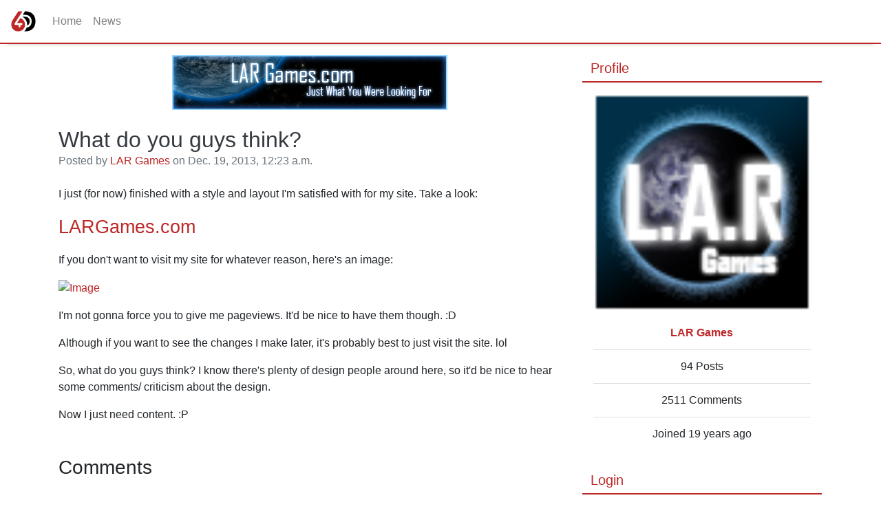

--- FILE ---
content_type: text/html; charset=utf-8
request_url: https://www.64digits.com/user/LAR%20Games/post/502952
body_size: 6769
content:



<!DOCTYPE html>
<html lang="en">
	<head>
		<meta charset="utf-8">
		<meta http-equiv="X-UA-Compatible" content="IE=edge">
		<meta name="viewport" content="width=device-width, initial-scale=1">
		<title>64Digits</title>
		<link rel="stylesheet" type="text/css" href="/static/css/default.css"/>
		<link rel="stylesheet" type="text/css" href="/static/jquery.fancybox.min.css" />
		
			
		
	</head>
	<body class="bg-white">
		<div class="fixed-top">
<nav class="navbar navbar-expand-md navbar-light navbar-sixtyfour">
	
	<a class="navbar-brand" href="/"><img src="/static/images/logo.svg" title="64Digits" alt="64Digits"/></a>
	
	<button class="navbar-toggler" type="button" data-toggle="collapse" data-target="#primaryNav" aria-controls="primaryNav" aria-expanded="false" aria-label="Toggle navigation">
		<span class="navbar-toggler-icon"></span>
	</button>

	<div class="collapse navbar-collapse" id="primaryNav">
		<ul class="navbar-nav mr-auto">
			
				
					<li class="nav-item">
						<a class="nav-link" href="/">Home</a>
					</li>
				
					<li class="nav-item">
						<a class="nav-link" href="/news">News</a>
					</li>
				
			
		</ul>
		

	</div>
</nav>

</div>
<div class="nav-spacer"></div>

		<main role="main" class="container">
			<div class="row">
				<div class="col-md-8">
					
<div class="mb-4 banner-container">

	<img class="banner img-fluid" src="https://media.64digits.com/profile/banner/d46b333dc4c19eaaf8b251dceb161119.png">

</div>


    
		<h2 class="mb-0"><a class="text-dark" href="">What do you guys think?</a></h2>
		<div class="mb-1">
			<span class="text-muted">
				Posted by <a href="/user/LAR%20Games">LAR Games</a> on Dec. 19, 2013, 12:23 a.m.
			</span>

			

			

			
		</div>
        <div class="post-content my-4">
			<div class="bbcode"><p>I just (for now) finished with a style and layout I&#39;m satisfied with for my site. Take a look:<p></p><span style="font-size: 20pt;"><a rel="nofollow" href="http://www.LARGames.com/">LARGames.com</a></span><p></p><p></p>If you don&#39;t want to visit my site for whatever reason, here&#39;s an image:<p></p><a rel="nofollow" href="http://imageshack.com/a/img46/3218/vg2z.png"><img class="bbcode-img" src="http://imageshack.com/a/img46/3218/vg2z.png" title="Image" width="" height=""></a><p></p>I&#39;m not gonna force you to give me pageviews. It&#39;d be nice to have them though. :D<p></p>Although if you want to see the changes I make later, it&#39;s probably best to just visit the site. lol<p></p><p></p>So, what do you guys think? I know there&#39;s plenty of design people around here, so it&#39;d be nice to hear some comments/ criticism about the design.<p></p><p></p>Now I just need content. :P</p></div>
        </div>
    

	<div class="post-actions mb-4 d-flex flex-row-reverse">
		<div class="btn-group" role="group" aria-label="Post Actions">
		
		</div>
	</div>

	<h3 class="mb-4">Comments</h3>
	
	<div class="comments">
	
	

<div class="comment-info d-flex border-bottom lead">
	<div class="flex-grow-1">
		<div class="p-2">
			<span><a href="/user/Astryl">Astryl</a></span>
			<small class="font-weight-light text-muted">12 years, 1 month ago</small>
		</div>
	</div>
	<div>
		<div class="" data-toggle="collapse" data-target="#comment-459365">
			<button class="btn p-1 m-1">
				<span class="if-not-collapsed font-weight-light text-muted">[-]</span> 
				<span class="if-collapsed font-weight-light">[+]</span>
				
				
			</button>
		</div>
	</div>
</div>
<div class="comment mb-3">
	<div id="comment-459365" class="show">
		<div class="row no-gutters overflow-hidden flex-md-row h-md-250 position-relative">
			<div class="col-auto d-none d-sm-block">
				<div class="comment-avatar m-3">
					<a href="/user/Astryl"><img title="Astryl" class="avatar" src="https://media.64digits.com/profile/avatar/b54062188772610b7d21586f1c4630e4eb8fa53e.png"/></a>
				</div>
			</div>
			<div class="col pl-1 pr-3 pt-2">
				<div class="comment-entry">
					<div class="bbcode"><p>I like it (Though I&#39;m not really a design person, so don&#39;t take my word for things). The only thing is that the side-bar makes everything feel a bit off-center. Maybe relocate the login/register/contact thingy over to the top of the screen under or next to the navbar, then center the content pane. <p></p><p></p>Your visual style is fine in my eyes.</p></div>
				</div>
				<div class="post-actions mb-4 d-flex flex-row-reverse">
					<div class="btn-group" role="group" aria-label="Post Actions">
					
					</div>
				</div>
			</div>

		</div>
		<div id="comment-level-459365" class="comment-replies show">
			
		</div>
	</div>
</div>

	
	

<div class="comment-info d-flex border-bottom lead">
	<div class="flex-grow-1">
		<div class="p-2">
			<span><a href="/user/LAR%20Games">LAR Games</a></span>
			<small class="font-weight-light text-muted">12 years, 1 month ago</small>
		</div>
	</div>
	<div>
		<div class="" data-toggle="collapse" data-target="#comment-459366">
			<button class="btn p-1 m-1">
				<span class="if-not-collapsed font-weight-light text-muted">[-]</span> 
				<span class="if-collapsed font-weight-light">[+]</span>
				
				
			</button>
		</div>
	</div>
</div>
<div class="comment mb-3">
	<div id="comment-459366" class="show">
		<div class="row no-gutters overflow-hidden flex-md-row h-md-250 position-relative">
			<div class="col-auto d-none d-sm-block">
				<div class="comment-avatar m-3">
					<a href="/user/LAR%20Games"><img title="LAR Games" class="avatar" src="https://media.64digits.com/profile/avatar/cfd04a7d20d28e65ae120b1804b38c37.png"/></a>
				</div>
			</div>
			<div class="col pl-1 pr-3 pt-2">
				<div class="comment-entry">
					<div class="bbcode"><p>
	<div class="card">
		<div class="card-header">
			Quote: 
		</div>

		<div class="card-body">
			I like it (Though I&#39;m not really a design person, so don&#39;t take my word for things). The only thing is that the side-bar makes everything feel a bit off-center. Maybe relocate the login/register/contact thingy over to the top of the screen under or next to the navbar, then center the content pane. 
		</div>
	</div>
	I actually <b>was</b> going for an off-center look. That&#39;s why I made some empty space to the right. I may change it if enough people don&#39;t like it though.<p></p><p></p>
	<div class="card">
		<div class="card-header">
			Quote: 
		</div>

		<div class="card-body">
			Your visual style is fine in my eyes.
		</div>
	</div>
	Thank you. :D</p></div>
				</div>
				<div class="post-actions mb-4 d-flex flex-row-reverse">
					<div class="btn-group" role="group" aria-label="Post Actions">
					
					</div>
				</div>
			</div>

		</div>
		<div id="comment-level-459366" class="comment-replies show">
			
		</div>
	</div>
</div>

	
	

<div class="comment-info d-flex border-bottom lead">
	<div class="flex-grow-1">
		<div class="p-2">
			<span><a href="/user/Eva%20unit-01">Eva unit-01</a></span>
			<small class="font-weight-light text-muted">12 years, 1 month ago</small>
		</div>
	</div>
	<div>
		<div class="" data-toggle="collapse" data-target="#comment-459367">
			<button class="btn p-1 m-1">
				<span class="if-not-collapsed font-weight-light text-muted">[-]</span> 
				<span class="if-collapsed font-weight-light">[+]</span>
				
				
			</button>
		</div>
	</div>
</div>
<div class="comment mb-3">
	<div id="comment-459367" class="show">
		<div class="row no-gutters overflow-hidden flex-md-row h-md-250 position-relative">
			<div class="col-auto d-none d-sm-block">
				<div class="comment-avatar m-3">
					<a href="/user/Eva%20unit-01"><img title="Eva unit-01" class="avatar" src="https://media.64digits.com/profile/avatar/5be48074c6f1e6c4a620f577d556fb24.png"/></a>
				</div>
			</div>
			<div class="col pl-1 pr-3 pt-2">
				<div class="comment-entry">
					<div class="bbcode"><p>It&#39;s readable, the color scheme is nice and isn&#39;t blinding, the typeface on the tabs and header works well. I&#39;m going to assume it&#39;s the same that&#39;s in your logo.<p></p><p></p>The background is nice, though a bit plain, which isn&#39;t much of a big deal anyway. But teh background you have on your blog could actually work quite well there, it&#39;s nice and subtle, imo, and it gives your page some tooth due to the texture.<p></p><p></p>The font size used in the body text may need to be dropped down like maybe 1 or 2 points, or maybe you can justify all the text left and reformat it to read a bit better. Centering the body with the tabs being over on the left makes my eyes wanna break apart from each other and go two different ways. Though it may just be me.<p></p><p></p>I&#39;d put the tabs above the header, center them, leave the contact and login stuff to the left, and justify left the body text, with some -choice- centering in some places.<p></p><p></p>edit: Actually, putting the tabs over the header and justifying them left as well to line up with the border could work as well and keep you from that generic everything&#39;s centered look of most sites I suppose.<p></p><p></p><p></p>Blahblahblah. I like it.</p></div>
				</div>
				<div class="post-actions mb-4 d-flex flex-row-reverse">
					<div class="btn-group" role="group" aria-label="Post Actions">
					
					</div>
				</div>
			</div>

		</div>
		<div id="comment-level-459367" class="comment-replies show">
			
		</div>
	</div>
</div>

	
	

<div class="comment-info d-flex border-bottom lead">
	<div class="flex-grow-1">
		<div class="p-2">
			<span><a href="/user/Powerful%20Kyurem">Powerful Kyurem</a></span>
			<small class="font-weight-light text-muted">12 years, 1 month ago</small>
		</div>
	</div>
	<div>
		<div class="" data-toggle="collapse" data-target="#comment-459368">
			<button class="btn p-1 m-1">
				<span class="if-not-collapsed font-weight-light text-muted">[-]</span> 
				<span class="if-collapsed font-weight-light">[+]</span>
				
				
			</button>
		</div>
	</div>
</div>
<div class="comment mb-3">
	<div id="comment-459368" class="show">
		<div class="row no-gutters overflow-hidden flex-md-row h-md-250 position-relative">
			<div class="col-auto d-none d-sm-block">
				<div class="comment-avatar m-3">
					<a href="/user/Powerful%20Kyurem"><img title="Powerful Kyurem" class="avatar" src="https://media.64digits.com/profile/avatar/966d7cb4636b1daaea0c33061da1162a.png"/></a>
				</div>
			</div>
			<div class="col pl-1 pr-3 pt-2">
				<div class="comment-entry">
					<div class="bbcode"><p>Just some tidbits I learned from other sites I have visited.<p></p><p></p>Common locations: All sites tend to have a standardized layout. Not all use every box type but I will list the ones I know of. Please be aware that this is under the assumption that the box is NOT in the bulk of your text.<p></p><p></p>Login/Account Creation boxes tend to be at the top right or left of a webpage.<p></p><p></p>Navigation centers (like an outline detailing sections of the webstite) go on the left. A second one used for a subsection can go on the right. An example is this sites system: <a rel="nofollow" href="http://www.serebii.net">http://www.serebii.net</a><p></p><p></p>News and announcements go on either side (or both)<p></p><p></p>Recent activity (if it is a forum or wiki like thing) go on the right.<p></p><p></p>Adds go on either side. (I mean adds that from other companies to make money).<p></p><p></p>I think that is it. As for your picture. It looks good. I will go to your real site as soon as I post this and check a couple other blogs.</p></div>
				</div>
				<div class="post-actions mb-4 d-flex flex-row-reverse">
					<div class="btn-group" role="group" aria-label="Post Actions">
					
					</div>
				</div>
			</div>

		</div>
		<div id="comment-level-459368" class="comment-replies show">
			
		</div>
	</div>
</div>

	
	

<div class="comment-info d-flex border-bottom lead">
	<div class="flex-grow-1">
		<div class="p-2">
			<span><a href="/user/Astryl">Astryl</a></span>
			<small class="font-weight-light text-muted">12 years, 1 month ago</small>
		</div>
	</div>
	<div>
		<div class="" data-toggle="collapse" data-target="#comment-459369">
			<button class="btn p-1 m-1">
				<span class="if-not-collapsed font-weight-light text-muted">[-]</span> 
				<span class="if-collapsed font-weight-light">[+]</span>
				
				
			</button>
		</div>
	</div>
</div>
<div class="comment mb-3">
	<div id="comment-459369" class="show">
		<div class="row no-gutters overflow-hidden flex-md-row h-md-250 position-relative">
			<div class="col-auto d-none d-sm-block">
				<div class="comment-avatar m-3">
					<a href="/user/Astryl"><img title="Astryl" class="avatar" src="https://media.64digits.com/profile/avatar/b54062188772610b7d21586f1c4630e4eb8fa53e.png"/></a>
				</div>
			</div>
			<div class="col pl-1 pr-3 pt-2">
				<div class="comment-entry">
					<div class="bbcode"><p>&#8230;<p></p><p></p>
	<div class="card">
		<div class="card-header">
			Quote: 
		</div>

		<div class="card-body">
			The background is nice, though a bit plain, which isn&#39;t much of a big deal anyway. But teh background you have on your blog could actually work quite well there, it&#39;s nice and subtle, imo, and it gives your page some tooth due to the texture.
		</div>
	</div>
	<p></p>This is actually a very good idea.<p></p><p></p></p></div>
				</div>
				<div class="post-actions mb-4 d-flex flex-row-reverse">
					<div class="btn-group" role="group" aria-label="Post Actions">
					
					</div>
				</div>
			</div>

		</div>
		<div id="comment-level-459369" class="comment-replies show">
			
		</div>
	</div>
</div>

	
	

<div class="comment-info d-flex border-bottom lead">
	<div class="flex-grow-1">
		<div class="p-2">
			<span><a href="/user/colseed">colseed</a></span>
			<small class="font-weight-light text-muted">12 years, 1 month ago</small>
		</div>
	</div>
	<div>
		<div class="" data-toggle="collapse" data-target="#comment-459371">
			<button class="btn p-1 m-1">
				<span class="if-not-collapsed font-weight-light text-muted">[-]</span> 
				<span class="if-collapsed font-weight-light">[+]</span>
				
				
			</button>
		</div>
	</div>
</div>
<div class="comment mb-3">
	<div id="comment-459371" class="show">
		<div class="row no-gutters overflow-hidden flex-md-row h-md-250 position-relative">
			<div class="col-auto d-none d-sm-block">
				<div class="comment-avatar m-3">
					<a href="/user/colseed"><img title="colseed" class="avatar" src="https://media.64digits.com/profile/avatar/cb155f0e92066249bfc9431921357074.PNG"/></a>
				</div>
			</div>
			<div class="col pl-1 pr-3 pt-2">
				<div class="comment-entry">
					<div class="bbcode"><p>Seeing as I thought the main content pane was a nifty dynamic-popup-JavaScript-thing at first glance*, I&#39;m not sure the off-center look was such a good idea.  And it&#39;s not the empty space on the right that bothers me, it&#39;s the empty space on the left under the contact/login/register box.  <p></p><p></p>Logo could be pushed a bit farther down, too - right now it&#39;s almost hugging the top of the screen, which keeps making me want to scroll up more when I can&#39;t.  The color scheme, fonts, and gradients work pretty well though I think.  <p></p><p></p>Also, the (actual) JS windows that come up when you click the log in / register buttons: that fade-in fade-out background darkening effect is mmm yes, but the fact that the popup doesn&#39;t disappear immediately when clicking to close it (i.e. it remains on-screen until the darkening effect goes away entirely) bothers me slightly.  <p></p><p></p><span style="font-size: 6pt;">* I may or may not have spent in excess of 20 seconds attempting to close said not-actual-popup after reading</span></p></div>
				</div>
				<div class="post-actions mb-4 d-flex flex-row-reverse">
					<div class="btn-group" role="group" aria-label="Post Actions">
					
					</div>
				</div>
			</div>

		</div>
		<div id="comment-level-459371" class="comment-replies show">
			
		</div>
	</div>
</div>

	
	

<div class="comment-info d-flex border-bottom lead">
	<div class="flex-grow-1">
		<div class="p-2">
			<span><a href="/user/Powerful%20Kyurem">Powerful Kyurem</a></span>
			<small class="font-weight-light text-muted">12 years, 1 month ago</small>
		</div>
	</div>
	<div>
		<div class="" data-toggle="collapse" data-target="#comment-459372">
			<button class="btn p-1 m-1">
				<span class="if-not-collapsed font-weight-light text-muted">[-]</span> 
				<span class="if-collapsed font-weight-light">[+]</span>
				
				
			</button>
		</div>
	</div>
</div>
<div class="comment mb-3">
	<div id="comment-459372" class="show">
		<div class="row no-gutters overflow-hidden flex-md-row h-md-250 position-relative">
			<div class="col-auto d-none d-sm-block">
				<div class="comment-avatar m-3">
					<a href="/user/Powerful%20Kyurem"><img title="Powerful Kyurem" class="avatar" src="https://media.64digits.com/profile/avatar/966d7cb4636b1daaea0c33061da1162a.png"/></a>
				</div>
			</div>
			<div class="col pl-1 pr-3 pt-2">
				<div class="comment-entry">
					<div class="bbcode"><p>I can definitely say that your mobile version looks perfect, although a button at the bottom to change it to the desktop version would be great.</p></div>
				</div>
				<div class="post-actions mb-4 d-flex flex-row-reverse">
					<div class="btn-group" role="group" aria-label="Post Actions">
					
					</div>
				</div>
			</div>

		</div>
		<div id="comment-level-459372" class="comment-replies show">
			
		</div>
	</div>
</div>

	
	

<div class="comment-info d-flex border-bottom lead">
	<div class="flex-grow-1">
		<div class="p-2">
			<span><a href="/user/Eva%20unit-01">Eva unit-01</a></span>
			<small class="font-weight-light text-muted">12 years, 1 month ago</small>
		</div>
	</div>
	<div>
		<div class="" data-toggle="collapse" data-target="#comment-459373">
			<button class="btn p-1 m-1">
				<span class="if-not-collapsed font-weight-light text-muted">[-]</span> 
				<span class="if-collapsed font-weight-light">[+]</span>
				
				
			</button>
		</div>
	</div>
</div>
<div class="comment mb-3">
	<div id="comment-459373" class="show">
		<div class="row no-gutters overflow-hidden flex-md-row h-md-250 position-relative">
			<div class="col-auto d-none d-sm-block">
				<div class="comment-avatar m-3">
					<a href="/user/Eva%20unit-01"><img title="Eva unit-01" class="avatar" src="https://media.64digits.com/profile/avatar/5be48074c6f1e6c4a620f577d556fb24.png"/></a>
				</div>
			</div>
			<div class="col pl-1 pr-3 pt-2">
				<div class="comment-entry">
					<div class="bbcode"><p>Totally bypassed the actual link and did a critique of the image instead. Woups.</p></div>
				</div>
				<div class="post-actions mb-4 d-flex flex-row-reverse">
					<div class="btn-group" role="group" aria-label="Post Actions">
					
					</div>
				</div>
			</div>

		</div>
		<div id="comment-level-459373" class="comment-replies show">
			
		</div>
	</div>
</div>

	
	

<div class="comment-info d-flex border-bottom lead">
	<div class="flex-grow-1">
		<div class="p-2">
			<span><a href="/user/LAR%20Games">LAR Games</a></span>
			<small class="font-weight-light text-muted">12 years, 1 month ago</small>
		</div>
	</div>
	<div>
		<div class="" data-toggle="collapse" data-target="#comment-459380">
			<button class="btn p-1 m-1">
				<span class="if-not-collapsed font-weight-light text-muted">[-]</span> 
				<span class="if-collapsed font-weight-light">[+]</span>
				
				
			</button>
		</div>
	</div>
</div>
<div class="comment mb-3">
	<div id="comment-459380" class="show">
		<div class="row no-gutters overflow-hidden flex-md-row h-md-250 position-relative">
			<div class="col-auto d-none d-sm-block">
				<div class="comment-avatar m-3">
					<a href="/user/LAR%20Games"><img title="LAR Games" class="avatar" src="https://media.64digits.com/profile/avatar/cfd04a7d20d28e65ae120b1804b38c37.png"/></a>
				</div>
			</div>
			<div class="col pl-1 pr-3 pt-2">
				<div class="comment-entry">
					<div class="bbcode"><p>Wow. This is a lot more feedback than I was expecting. lol<p></p><p></p>@Eva<p></p>The font IS the same as my logo! Thanks for noticing. :D<p></p><p></p>I went ahead and made the font smaller. I also played around with moving the navbar around but I didn&#39;t like any location more than where it is right now. :(<p></p><p></p>I also changed the centered text in the body to how it&#39;s supposed to be. For some reason, I accidentally changed everything to be centered when I just wanted to do the titles. This is why feedback is awesome. :D<p></p><p></p>@InsertNameHere<p></p>Thanks for the feedback! Regarding the position of things and how other sites usually do it, I&#39;m aware of the usual layouts. I just don&#39;t really want my site looking like every other site out there. Of course, I don&#39;t have that much content yet, (Nothing really) and the site will probably evolve as I start adding stuff again. (This site is pretty old now)<p></p><p></p>@Colseed<p></p>I pushed the logo down a bit. (That&#39;s as far as it goes though, because that&#39;s how I cropped the image.  lol.)<p></p>If I ever wanted it to go even lower, I&#39;d have to remake the logo again. (Or find the original PSD file somewhere on my computer.)<p></p><p></p>Regarding the login thingie, that&#39;s actually not my doing. It&#39;s made by someone else, and I haven&#39;t got the hang of customizing it yet, so It&#39;ll be a little while before I can change things like effects and stuff like that. I&#39;ll keep it in mind though!<p></p><p></p>@InsertNameHere<p></p>Whoa. I have a mobile version? I guess its just a side effect of my site being viewed on a smaller screen. I&#39;ll call it a feature! lol<p></p><p></p>@Eva<p></p>haha. I should make that link a little more eye catching.<p></p><p></p>EDIT: I also made the body take up more of the screen so it doesn&#39;t look so off center.</p></div>
				</div>
				<div class="post-actions mb-4 d-flex flex-row-reverse">
					<div class="btn-group" role="group" aria-label="Post Actions">
					
					</div>
				</div>
			</div>

		</div>
		<div id="comment-level-459380" class="comment-replies show">
			
		</div>
	</div>
</div>

	
	

<div class="comment-info d-flex border-bottom lead">
	<div class="flex-grow-1">
		<div class="p-2">
			<span><a href="/user/Eva%20unit-01">Eva unit-01</a></span>
			<small class="font-weight-light text-muted">12 years ago</small>
		</div>
	</div>
	<div>
		<div class="" data-toggle="collapse" data-target="#comment-459395">
			<button class="btn p-1 m-1">
				<span class="if-not-collapsed font-weight-light text-muted">[-]</span> 
				<span class="if-collapsed font-weight-light">[+]</span>
				
				
			</button>
		</div>
	</div>
</div>
<div class="comment mb-3">
	<div id="comment-459395" class="show">
		<div class="row no-gutters overflow-hidden flex-md-row h-md-250 position-relative">
			<div class="col-auto d-none d-sm-block">
				<div class="comment-avatar m-3">
					<a href="/user/Eva%20unit-01"><img title="Eva unit-01" class="avatar" src="https://media.64digits.com/profile/avatar/5be48074c6f1e6c4a620f577d556fb24.png"/></a>
				</div>
			</div>
			<div class="col pl-1 pr-3 pt-2">
				<div class="comment-entry">
					<div class="bbcode"><p>Just tried the actual site with the changes. Digging it so far. I think it was the size of the body font that was messing with the sidebar, because now it sort of nestles in there just fine. I don&#39;t have to strain my eyes out each time I shift my eyes from body to tabs.</p></div>
				</div>
				<div class="post-actions mb-4 d-flex flex-row-reverse">
					<div class="btn-group" role="group" aria-label="Post Actions">
					
					</div>
				</div>
			</div>

		</div>
		<div id="comment-level-459395" class="comment-replies show">
			
		</div>
	</div>
</div>

	

	
	</div>

	
<nav aria-label="Pagination">
	<ul class="pagination justify-content-center">
	
		<li class="page-item disabled">
			<span class="page-link" aria-disabled="true">&laquo;</span>
		</li>
	
		<li class="page-item active">
			<span class="page-link">1</span>
		</li>
	
		
		
		<li class="page-item">
			<a class="page-link" href="/user/LAR%20Games/post/502952/page/2" aria-label="Last">
				<span>2</span>
			</a>
		</li>
		<li class="page-item">
			<a class="page-link" href="/user/LAR%20Games/post/502952/page/2">
				<span aria-disabled="true">&raquo;</span>
			</a>
		</li>
	
	</ul>
</nav>





				</div>
				<div class="col-md-4 p-0">
					<div class="sidebar">
					
						<div class="sidebar-module">
	<button class="sidebar-title btn btn-link lead"
		type="button" data-toggle="collapse" 
		data-target="#sb_profile"
		aria-controls="sb_profile"
		aria-expanded="true">
	  Profile
	</button>
	<div class="sidebar-content p-3 collapse show" id="sb_profile">
		

<div class="">
	<div class="d-flex justify-content-center">
		<div class="sidebar-avatar">
			<a href="/user/LAR%20Games"><img title="LAR Games" class="avatar" src="https://media.64digits.com/profile/avatar/cfd04a7d20d28e65ae120b1804b38c37.png"/></a>
		</div>
	</div>
	<div class="sidebar-profile text-center my-2">
		<ul class="list-group list-group-flush">
			<li class="list-group-item"><strong class="d-inline-block text-primary"><a href="/user/LAR%20Games">LAR Games</a></strong></li>
		</ul>
		
		<ul class="list-group list-group-flush">
			<li class="list-group-item">94 Posts</li>
			<li class="list-group-item">2511 Comments</li>
			<li class="list-group-item">Joined 19 years ago</li>
		</ul>
	</div>
</div>


	</div>
</div>

					
					
						<div class="sidebar-module">
	<button class="sidebar-title btn btn-link lead"
		type="button" data-toggle="collapse" 
		data-target="#sb_login"
		aria-controls="sb_login"
		aria-expanded="true">
	  Login
	</button>
	<div class="sidebar-content p-3 collapse show" id="sb_login">
		
<form method="post" action="/login">
<input type="hidden" name="csrfmiddlewaretoken" value="IDPbU639XNr3gxDRc6QaDAhHELaRnSe3XIgy49Mwbkhr19VgidGptocK51tOLBBa">

<div class="form-group">
<label for="id_username">Username</label>
<input type="text" class="form-control" id="id_username" name="username"/>
</div>
<div class="form-group">
<label for="id_password">Password</label>
<input type="password" class="form-control" id="id_password" name="password">
</div>
<div class="d-flex justify-content-end mb-2">
<a href="/register" class="btn btn-success mr-3">Register</a>
<button type="submit" class="btn btn-primary" value="login">Login</button>
</div>

<input type="hidden" name="next" value="">
</form>





	</div>
</div>

					
					</div>
				</div>
			</div>
		</main>
		<footer>
		<div class="d-flex justify-content-md-center mt-4 p-4 bg-light">
	<nav class="nav">

	
		<a class="nav-link text-secondary" href="/info/terms_of_service">Terms of Service</a>
	
		<a class="nav-link text-secondary" href="/info/terms_of_service">Privacy Policy</a>
	
		<a class="nav-link text-secondary" href="/info/community_rules">Community Rules</a>
	

	</nav>
</div>

		</footer>
		
		<script src="/static/jquery.min.js"></script>
		<script src="/static/jquery.fancybox.min.js"></script>
		<script src="/static/bootstrap.bundle.min.js"></script>
		
			
		
	</body>
</html>


--- FILE ---
content_type: image/svg+xml
request_url: https://www.64digits.com/static/images/logo.svg
body_size: 4546
content:
<?xml version="1.0" encoding="UTF-8" standalone="no"?>
<!-- Created with Inkscape (http://www.inkscape.org/) -->

<svg
   xmlns:dc="http://purl.org/dc/elements/1.1/"
   xmlns:cc="http://creativecommons.org/ns#"
   xmlns:rdf="http://www.w3.org/1999/02/22-rdf-syntax-ns#"
   xmlns:svg="http://www.w3.org/2000/svg"
   xmlns="http://www.w3.org/2000/svg"
   xmlns:xlink="http://www.w3.org/1999/xlink"
   xmlns:sodipodi="http://sodipodi.sourceforge.net/DTD/sodipodi-0.dtd"
   xmlns:inkscape="http://www.inkscape.org/namespaces/inkscape"
   width="36"
   height="36"
   viewBox="0 0 36 36"
   id="svg2"
   version="1.1"
   inkscape:version="0.91 r13725"
   sodipodi:docname="64D.svg">
  <defs
     id="defs4">
    <linearGradient
       x1="44"
       y1="12"
       x2="44"
       y2="82"
       id="linearGradient3014"
       xlink:href="#linearGradient3008"
       gradientUnits="userSpaceOnUse"
       gradientTransform="translate(-33.297871,-84.893613)" />
    <linearGradient
       id="linearGradient3008">
      <stop
         id="stop3010"
         style="stop-color:#fd5252;stop-opacity:1"
         offset="0" />
      <stop
         id="stop3012"
         style="stop-color:#b20a11;stop-opacity:1"
         offset="1" />
    </linearGradient>
  </defs>
  <sodipodi:namedview
     id="base"
     pagecolor="#ffffff"
     bordercolor="#666666"
     borderopacity="1.0"
     inkscape:pageopacity="0.0"
     inkscape:pageshadow="2"
     inkscape:zoom="1.4142136"
     inkscape:cx="7.1843571"
     inkscape:cy="-34.647123"
     inkscape:document-units="px"
     inkscape:current-layer="layer6"
     showgrid="false"
     units="px"
     inkscape:window-width="1920"
     inkscape:window-height="1019"
     inkscape:window-x="0"
     inkscape:window-y="0"
     inkscape:window-maximized="1">
    <inkscape:grid
       type="xygrid"
       id="grid4366" />
  </sodipodi:namedview>
  <metadata
     id="metadata7">
    <rdf:RDF>
      <cc:Work
         rdf:about="">
        <dc:format>image/svg+xml</dc:format>
        <dc:type
           rdf:resource="http://purl.org/dc/dcmitype/StillImage" />
        <dc:title></dc:title>
      </cc:Work>
    </rdf:RDF>
  </metadata>
  <g
     inkscape:groupmode="layer"
     id="layer6"
     inkscape:label="Layer 4">
    <g
       id="g5639"
       transform="translate(0.62456599,-0.4596002)">
      <path
         id="path5527"
         d="m 19.736328,3.8730461 -3.333984,5.1464843 1.035156,0 0,0.00391 0.519531,0 c 3.441975,0 5.300747,0.3171143 7.001953,1.1875006 2.769404,1.424265 4.470704,4.550117 4.470704,8.308594 0,3.5211 -1.621269,6.646047 -4.232422,8.070313 -0.834382,0.468067 -1.840826,0.797946 -3.058594,1.009765 -0.742647,2.092996 -2.031616,3.995512 -3.759766,5.47461 4.361487,-0.0076 6.996608,-0.44264 9.34961,-1.619141 4.510174,-2.215524 7.160156,-7.040671 7.160156,-12.935547 0,-5.53881 -2.29416,-10.1291309 -6.369141,-12.5820321 C 26.496933,4.7169663 23.548967,4.0211874 19.736328,3.8730461 Z m -2.298828,7.9140619 0,0.002 -1.634766,0 c 4.224208,2.26993 7.058594,6.524836 7.058594,11.738283 0,0.382989 -0.02211,0.763507 -0.05859,1.142578 0.160996,-0.06115 0.324614,-0.117385 0.476563,-0.19336 2.072451,-1.018045 3.289062,-3.236584 3.289062,-5.945312 0,-2.545116 -1.053304,-4.654128 -2.925781,-5.781251 -1.054405,-0.636279 -2.654862,-0.962891 -4.763672,-0.962891 l -1.441406,0 z"
         style="font-style:normal;font-variant:normal;font-weight:600;font-stretch:normal;font-size:medium;line-height:125%;font-family:'URW Gothic L';-inkscape-font-specification:'URW Gothic L Semi-Bold';letter-spacing:0px;word-spacing:0px;display:inline;fill:#000000;fill-opacity:1;stroke:none;stroke-width:1px;stroke-linecap:butt;stroke-linejoin:miter;stroke-opacity:1"
         inkscape:connector-curvature="0" />
      <path
         inkscape:connector-curvature="0"
         style="fill:#be2727;fill-opacity:1;stroke:none"
         id="path3006-6-1"
         d="m 9.9975802,3.8412574 6.0422488,0 L 4.9298881,20.993446 c -1.1362439,1.754201 -0.3898223,2.728758 0.3898226,2.728758 l 5.0676923,0 0,2.338934 c 0,0.584734 0.584734,1.169468 1.364378,1.169468 0.779645,0 1.364379,-0.584734 1.364379,-1.169468 l 0,-2.338934 1.754201,0 c 0.779645,0 1.169468,-0.779645 1.169468,-1.364379 0,-0.584734 -0.389823,-1.364379 -1.169468,-1.364379 l -6.8218929,0 4.8727809,-7.211716 c 4.288047,1.55929 6.821894,4.872781 6.821894,9.745562 0,4.872781 -3.898226,9.550651 -9.9404739,9.550651 -6.0422482,0 -9.94047308,-4.67787 -9.94047308,-9.35574 0,-4.67787 1.35456888,-6.247575 2.72875738,-8.381183 z" />
    </g>
  </g>
</svg>
